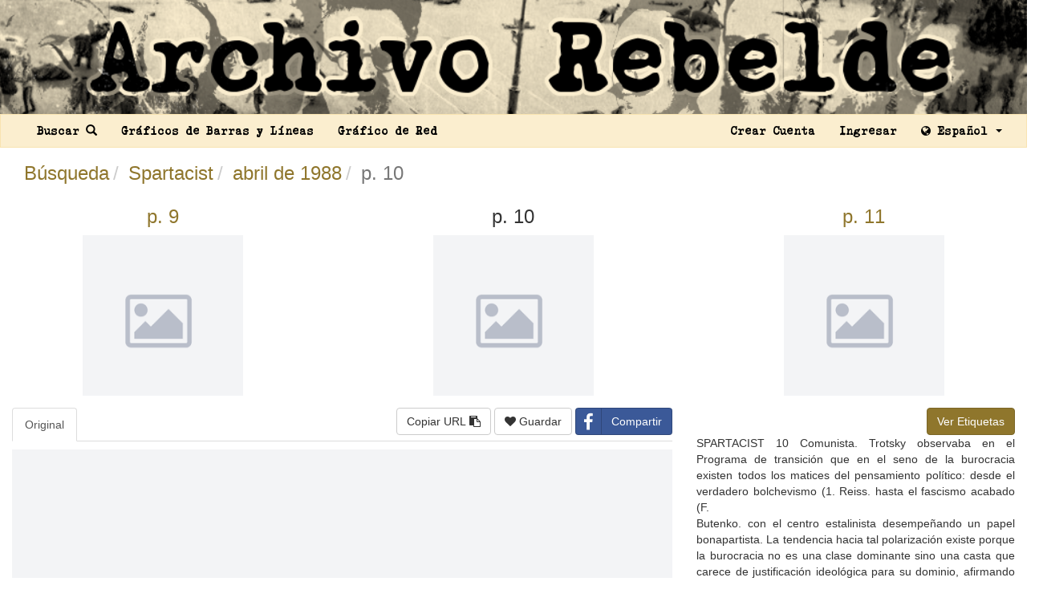

--- FILE ---
content_type: text/html; charset=utf-8
request_url: https://archivorebelde.org/pages/5e82b36b2a9f1a3602fc42c2?page=10&search%5Bnames%5D%5B%5D=Spartacist&search%5Bsort_by%5D=document_desc&search%5Btags_op%5D=and
body_size: 22251
content:
<!DOCTYPE html><html><head><title>Archivo Rebelde - Spartacist, abril de 1988, p. 10.</title>
<meta name="keywords" content="Bolshevism, Communards, Communism, Democracy, Ernesto Che Guevara, Fascism, IV International, Imperialism, Lenin, Leninism, Marxism, Popular Fronts, Rosa Luxemburg, Socialism, Spartacist, Stalin, Stalinism, Trotsky, Trotskyism, URSS, Working Class" />
<meta property="og:description" content="Spartacist, abril de 1988, p. 10." />
<meta property="og:url" content="https://archivorebelde.org/pages/5e82b36b2a9f1a3602fc42c2" />
<meta property="og:title" content="Archivo Rebelde" />
<meta property="og:image" content="<img src=&quot;[data-uri]&quot; />" />
<meta property="og:image:width" content="512" />
<meta property="og:image:height" content="512" /><meta content="Archivo Rebelde" property="og:site_name" /><meta content="website" property="og:type" /><meta content="es_LA" property="og:locale" /><meta content="1183331715051000" property="fb:app_id" /><meta charset="utf-8" /><meta content="IE=edge" http-equiv="X-UA-Compatible" /><meta content="width=device-width, initial-scale=1" name="viewport" /><link rel="stylesheet" media="all" href="/assets/application-bf397aaee1c7acf67684541d6ab4f587d03c60de0f4e46f44a0cbf7d384d9527.css" data-turbolinks-track="true" /><script src="/assets/application-fda22734dbfbc5d6e6ef923c9aa754443cccfe607d8c5be541475e71a6a32801.js" data-turbolinks-track="true"></script><meta name="csrf-param" content="authenticity_token" />
<meta name="csrf-token" content="01OkRwyKPKwbTzJxtRzKZA0cpP5vhVqupQSAxrZGXKf6qbzPbBiqX9XtvC1GJt/FSbma+8gymtpzELWzVRGNlg==" /><link rel="shortcut icon" type="image/x-icon" href="/assets/favicon-9bbb9aa229db9b6320fa41d054e58d792e4dd4a958beebd5346f7b2a6bb4cd5e.ico" /><script type="text/javascript">
(function(i,s,o,g,r,a,m){i['GoogleAnalyticsObject']=r;i[r]=i[r]||function(){
(i[r].q=i[r].q||[]).push(arguments)},i[r].l=1*new Date();a=s.createElement(o),
m=s.getElementsByTagName(o)[0];a.async=1;a.src=g;m.parentNode.insertBefore(a,m)
})(window,document,'script','//www.google-analytics.com/analytics.js','ga');
ga("create","UA-165232952-1","auto");
ga("send","pageview");
</script>
</head><body role="document"><a href="/"><img class="image-scale" src="/assets/archivo-rebelde-es-a77147acab591156d77483d401256a43f39bc4562524f7686386d66724792d1e.png" /></a><nav class="navbar navbar-default" id="navigation-bar"><div class="container-fluid"><div class="collapse navbar-collapse courier-polski-1941"><ul class="nav navbar-nav"><li><a href="/search">Buscar <span class="glyphicon glyphicon-search"></span></a></li><li><a href="/charts">Gráficos de Barras y Líneas</a></li><li><a href="/network_graph">Gráfico de Red</a></li></ul><ul class="nav navbar-nav navbar-right"><li><a data-turbolinks="false" href="/users/sign_up">Crear Cuenta</a></li><li><a data-turbolinks="false" href="/users/sign_in">Ingresar</a></li><li class="dropdown"><a aria-expanded="false" aria-haspopup="true" class="dropdown-toggle" data-toggle="dropdown" href="#" role="button"><i class="fa fa-globe"></i> Español <span class="caret"></span></a><ul class="dropdown-menu"><li><a href="https://rebelarchive.org">English</a></li><li><a href="https://archiverebelle.org">Français</a></li></ul></li></ul></div></div></nav><div id="wrap"><div class="container-fluid" id="main-container"><div class="row"><div class="col-md-3"></div><div class="col-md-6"><div id="app-messages"></div></div><div class="col-md-3"></div></div><div class="row"><div class="col-md-12"><div id="show-page"><div class="row"><div class="col-md-12"><h3 class="main"><ul class="breadcrumb"><li><a href="/search?search%5Bnames%5D%5B%5D=Spartacist&amp;search%5Bsort_by%5D=document_desc&amp;search%5Btags_op%5D=and">Búsqueda</a></li><li><a href="/documents?name=Spartacist&amp;search%5Bnames%5D%5B%5D=Spartacist&amp;search%5Bsort_by%5D=document_desc&amp;search%5Btags_op%5D=and">Spartacist</a></li><li><a href="/documents/5e82b0e22a9f1a3602fc41e1?search%5Bnames%5D%5B%5D=Spartacist&amp;search%5Bsort_by%5D=document_desc&amp;search%5Btags_op%5D=and">abril de 1988</a></li><li class="active">p. 10</li></ul></h3></div><div class="row" id="images-nav"><div class="col-md-4 text-center"><h3 class="page-nav"><a href="/pages/5e82b3682a9f1a3602fc42c1?page=9&amp;search%5Bnames%5D%5B%5D=Spartacist&amp;search%5Bsort_by%5D=document_desc&amp;search%5Btags_op%5D=and">p. 9</a></h3><a href="/pages/5e82b3682a9f1a3602fc42c1?page=9&amp;search%5Bnames%5D%5B%5D=Spartacist&amp;search%5Bsort_by%5D=document_desc&amp;search%5Btags_op%5D=and"><img class="fixed-height-md" src="/assets/not-found-3d3a33c6cca4ab5f720ab7fcce8cf6767ebb86bb97c6c666f7dc65678be56dab.png" /></a></div><div class="col-md-4 text-center"><h3 class="page-nav">p. 10</h3><img class="fixed-height-md" src="/assets/not-found-3d3a33c6cca4ab5f720ab7fcce8cf6767ebb86bb97c6c666f7dc65678be56dab.png" /></div><div class="col-md-4 text-center"><h3 class="page-nav"><a href="/pages/5e82b34a2a9f1a3602fc42b7?page=11&amp;search%5Bnames%5D%5B%5D=Spartacist&amp;search%5Bsort_by%5D=document_desc&amp;search%5Btags_op%5D=and">p. 11</a></h3><a href="/pages/5e82b34a2a9f1a3602fc42b7?page=11&amp;search%5Bnames%5D%5B%5D=Spartacist&amp;search%5Bsort_by%5D=document_desc&amp;search%5Btags_op%5D=and"><img class="fixed-height-md" src="/assets/not-found-3d3a33c6cca4ab5f720ab7fcce8cf6767ebb86bb97c6c666f7dc65678be56dab.png" /></a></div></div></div><div class="row"><div class="col-md-8"><ul class="nav nav-tabs" role="tablist"><li class="tab-pane active" role="presentation"><a aria-controls="imagen-original" data-toggle="tab" href="#imagen-original" role="tab">Original</a></li><div class="pull-right"><button class="btn clipboard-btn btn-default" data-clipboard-text="Spartacist, abril de 1988, p. 10. https://archivorebelde.org/pages/5e82b36b2a9f1a3602fc42c2" type="button">Copiar URL <i class="fa fa-clipboard"></i></button><script>$('.clipboard-btn').tooltip({
  trigger: 'click',
  placement: 'bottom'
});

function setTooltip(btn, message) {
  $(btn).tooltip('show')
    .attr('data-original-title', message)
    .tooltip('show');
}

function hideTooltip(btn) {
  setTimeout(function() {
    $(btn).tooltip('hide');
  }, 1000);
}

// Clipboard

var clipboard = new Clipboard('.clipboard-btn');

clipboard.on('success', function(e) {
  setTooltip(e.trigger, '¡Copiado!');
  hideTooltip(e.trigger);
});

clipboard.on('error', function(e) {
  setTooltip(e.trigger, 'Error!');
  hideTooltip(e.trigger);
});</script> <a class="btn btn-default" data-turbolinks="false" href="/users/sign_in"><i class="fa fa-heart"></i> Guardar</a> <a class="btn btn-social btn-facebook" href="https://www.facebook.com/sharer/sharer.php?u=https://archivorebelde.org/pages/5e82b36b2a9f1a3602fc42c2"><span class="fa fa-facebook"></span>Compartir</a> </div></ul><div class="tab-content"><div class="tab-pane active" id="imagen-original" role="tabpanel"><img class="image-scale" id="original-image" src="/assets/not-found-3d3a33c6cca4ab5f720ab7fcce8cf6767ebb86bb97c6c666f7dc65678be56dab.png" /></div><div aria-labelledby="image" class="modal fade" id="modal-original-image-full" role="dialog" tabindex="-1"><div class="modal-dialog modal-lg"><div class="modal-content"><div class="modal-header"><button aria-label="Close" class="close" data-dismiss="modal" type="button"><span aria-hidden="true"> &times;</span></button><h4 class="modal-title">Spartacist, abril de 1988, p. 10. (Original)</h4></div><div class="modal-body"><div class="viewer-navigation"><div class="row"><div class="col-md-2"><div class="pull-left"><a class="btn btn-default" href="/pages/5e82b3682a9f1a3602fc42c1?original=true&amp;page=9&amp;search%5Bnames%5D%5B%5D=Spartacist&amp;search%5Bsort_by%5D=document_desc&amp;search%5Btags_op%5D=and&amp;viewer=true"><span aria-hidden="true"> &larr;</span> Anterior</a></div></div><div class="col-md-8 text-center"><div class="row"><div class="col-sm-12"><div class="row"><div class="col-xs-1 text-center"><i class="fa fa-minus" data-zoom="" data-zoom-out="" id="original-image-full-out"></i></div><div class="col-xs-10"><input class="form-control-range" data-zoom-range="" id="original-image-full-range" type="range" /></div><div class="col-xs-1 text-center"><i class="fa fa-plus" data-zoom="" data-zoom-in="" id="original-image-full-in"></i></div></div></div></div></div><div class="col-md-2"><div class="pull-right"><a class="btn btn-default" href="/pages/5e82b34a2a9f1a3602fc42b7?original=true&amp;page=11&amp;search%5Bnames%5D%5B%5D=Spartacist&amp;search%5Bsort_by%5D=document_desc&amp;search%5Btags_op%5D=and&amp;viewer=true">Siguiente <span aria-hidden="true"> &rarr;</span></a></div></div></div></div><div class="modal-image-wrapper"><img id="original-image-full-image-with-zoom" src="/assets/not-found-3d3a33c6cca4ab5f720ab7fcce8cf6767ebb86bb97c6c666f7dc65678be56dab.png" /></div><script>$( document ).on('turbolinks:load', function() {
  const modalZoomoriginalimagefull = new ImageZoom(document.querySelector("#original-image-full-image-with-zoom"), {
    rangeElement: document.querySelector('#original-image-full-range'),
    zoomInElement: document.querySelector('#original-image-full-in'),
    zoomOutElement: document.querySelector('#original-image-full-out')
  });
});</script></div></div></div></div></div><div id="tags-section"><div class="tags-list"><span class="label tag-label lb-md">Bolshevism</span><span class="label tag-label lb-md">Communards</span><span class="label tag-label lb-md">Communism</span><span class="label tag-label lb-md">Democracy</span><span class="label tag-label lb-md">Ernesto Che Guevara</span><span class="label tag-label lb-md">Fascism</span><span class="label tag-label lb-md">IV International</span><span class="label tag-label lb-md">Imperialism</span><span class="label tag-label lb-md">Lenin</span><span class="label tag-label lb-md">Leninism</span><span class="label tag-label lb-md">Marxism</span><span class="label tag-label lb-md">Popular Fronts</span><span class="label tag-label lb-md">Rosa Luxemburg</span><span class="label tag-label lb-md">Socialism</span><span class="label tag-label lb-md">Spartacist</span><span class="label tag-label lb-md">Stalin</span><span class="label tag-label lb-md">Stalinism</span><span class="label tag-label lb-md">Trotsky</span><span class="label tag-label lb-md">Trotskyism</span><span class="label tag-label lb-md">URSS</span><span class="label tag-label lb-md">Working Class</span></div></div></div><div class="col-md-4"><div class="row"><div class="col-sm-12"><div class="pull-right"><a class="btn btn-primary" id="view_full_tags" data-remote="true" href="/pages/5e82b36b2a9f1a3602fc42c2/full_highlights">Ver Etiquetas</a></div></div></div><div class="content-colum text-justify"><div id="highlighted_text"><p>SPARTACIST 10 Comunista. Trotsky observaba en el Programa de transición que en el seno de la burocracia existen todos los matices del pensamiento político: desde el verdadero bolchevismo (1. Reiss. hasta el fascismo acabado (F.
<br />Butenko. con el centro estalinista desempeñando un papel bonapartista. La tendencia hacia tal polarización existe porque la burocracia no es una clase dominante sino una casta que carece de justificación ideológica para su dominio, afirmando defender los ideales revolucionarios que traiciona.
<br />Hasta la retórica mística exaltando la raza y la patria que es marca distintiva del fascismo, puede encontrar un eco entre algunos apparatchiks estalinistas. Por ejemplo, a mediados de la década del 60, un funcionario del Komsomol de Moscú distribuyó una octavilla demandando. El amor a la madre patria es una condición necesaria y suficiente para la ciudadanía. Debe establecerse un culto a los antepasados. Al principio debe conducirse una larga campaña en favor de los valores morales, fisiológicos y nativos de la pureza virginal y el honor, y para persuadir a los jóvenes de la naturaleza criminal de las relaciones sexuales premaritales. No debemos dudar de fomentar inclusive antiguas costumbres campesinas: pintar los portones con brea, exhibición pública de las sábanas después de la noche de bodas, castigo corporal a las mujeres que se entregan a extranjeros, marcarlas y esterilizarlas. Reproducido en Alexander Yanov, The Russian New Right (La nueva derecha rusa. 1978)
<br />La variante de fascismo nativista ruso representada por Pamyat ha provocado amplia repulsión entre la intelligentsia y la élite política. Una reunión de 600 representantes de 50 grupos nyeformaly (extraoficiales) en Moscú en agosto pasado fue en gran parte una respuesta a Pamyat. De esta reunión surgieron dos asociaciones. Una fue el Círculo de Iniciativas Sociales, con una militancia amorfa y un programa social amplio al estilo de los Verdes de Europa Occidental, cuya declaración proclamaba los ideales del socialismo, democracia, humanismo y progreso. La segunda fue la Federación de Clubes Socialistas, incluyendo a 16 grupos que firmaron un manifiesto. Los Clubes Socialistas, que parecen incluir un componente de ex combatientes de la intervención del Ejército Rojo en Afganistán, son también extremadamente heterogéneos políticamente. Incluyen el Club Perestroika, patrocinado por algunos de los asesores económicos más cercanos a Gorbachov. Otros son la Brigada Che Guevara y los Jóvenes Comuneros Internacionalistas.
<br />El manifiesto de la Federación contiene una denuncia implícita de Pamyat, una demanda para democratizar el sistema electoral y un llamamiento a mostrar apoyo y solidaridad a movimientos revolucionarios, democráticos y de liberación en el mundo capitalista y los países en desarrollo (Guardian (Londres. 12 de septiembre. Al mismo tiempo, declara que la vida o muerte del socialismo en la URSS dependen del éxito de perestroika y exige que se adopte la autogestión en la economía.
<br />Aunque hay muchas tendencias contradictorias dentro de los Clubes Socialistas y otros nyeformaly, el clima político e intelectual en la Rusia de Gorbachov está muy lejos de la Polonia de Solidarność a principios de los años ochenta. Solidarność era un sindicato patronal al servicio de la CIA, Vaticano y los banqueros de Wall Street y Frankfurt. Sus líderes y adeptos aclamaban a Ronald Reagan y eran financiados por el imperialismo norteamericano. Vilipendiaban a Rosa Luxemburgo, la figura marxista polaca preeminente, e idolatraban al mariscal Pilsudski, el dictador fascistoide de la Polonia del período de entreguerras.
<br />En la Rusia de Gorbachov cierto número de intelectuales y obreros avanzados buscan el camino para retornar a Lenin. Las condiciones están maduras para la regeneración del pensamiento leninista trotskista. Porque, como se declara en el Programa de transición, el documento de fundación de la IV Internacional, escrito hace 50 años, la fuerza invencible del trotskismo en la URSS reside en ser la expresión no solamente de la tradición revolucionaria sino también de la oposición actual de la clase obrera rusa. El nuevo auge de la revolución en la URSS. escribió Trotsky, comenzará sin ninguna duda, bajo la bandera de la lucha contra la desigualdad social y la opresión política.
<br />Hoy, un programa para la revolución política en la Unión Soviética, para expulsar a la burocracia privilegiada y defender las conquistas de Octubre, puede elaborarse empezando con las consignas: Stalin abusó de la planificación central ¡Por la planificación central con democracia soviética! Los archivos soviéticos pertenecen a los pueblos soviéticos ¡Abrir los libros de la historia. Por la defensa incondicional de la URSS contra el imperialismo y la contrarrevolución interna! Estas pueden ser la base de un programa revolucionario para retornar la Unión Soviética al camino de Lenin y Trotsky.
<br />iPor la planificación central con democracia soviética!
<br />Bajo la consigna de perestroika, Gorbachov ha exhortado a reducir nuestra inflada burocracia de 18 millones de funcionarios, aproximadamente el 15 por ciento de la Cuadernos Cuadernos Marxistas Marxistas adernos irxistas LEER No. 1: Documentos de la tendencia espartaquista internacional, US 0, 50 (32 páginas) UUS Nes FHILE No. 2: Cuba y la teoria marxista US 0, 25 (24 páginas)
<br />Hacia el renacimiento de la Cuarta Internacional Cuba la Teoría Marxista LECCIONES DEL FRENTE POPULAR No. 3: Chile: Lecciones del frente popular US 0, 50 (40 páginas)
<br />Giros cheques a: Spartacist Publishing Co.
<br />Box 1377. GPO, New York, NY 10116, EE. UU.
</p></div></div></div></div><script>$('.editable').editable();
$("#view_full_tags").on("ajax:beforeSend", function(){
  $('#view_full_tags').addClass('disabled');
});
$( "#processed-image" ).click(function() {
  $('#modal-processed-image-full-black').modal('toggle');
});
$( "#original-image" ).click(function() {
  $('#modal-original-image-full').modal('toggle');
});</script></div></div></div></div></div><div class="footer text-center" id="footer"><h4 class="courier-polski-1941">Archivo Rebelde <img class="cc-size" src="/assets/cc.logo.large-67c8d421565852c21c1ad29db660f1400c874c895ef2b17915ca6e6241350349.png" /></h4></div></body></html>